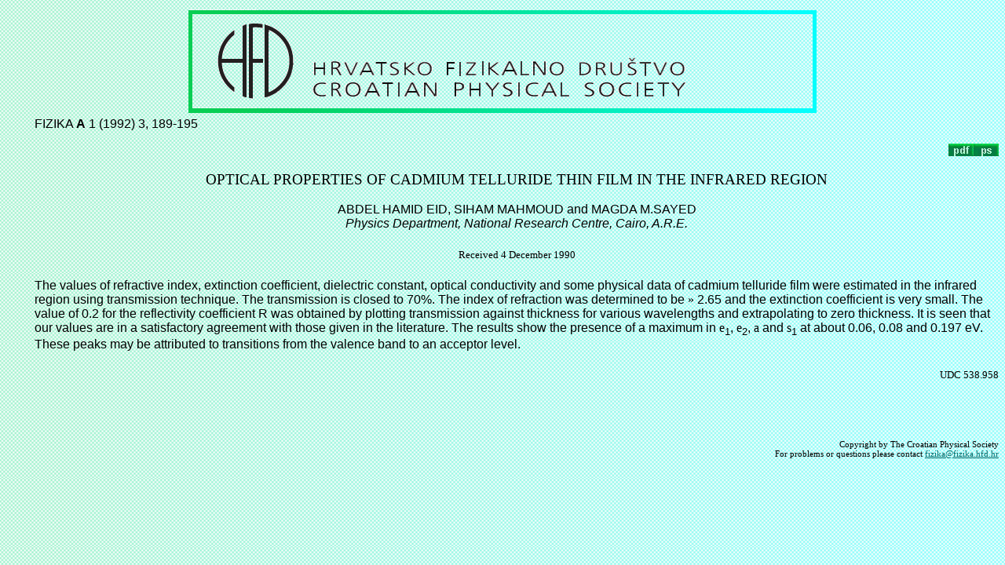

--- FILE ---
content_type: text/html
request_url: https://fizika.phy.hr/fizika_a/av92/a1p189.htm
body_size: 1309
content:
<html>

<head>
<meta http-equiv="Content-Type" content="text/html; charset=windows-1250">


<title></title>
<!--mstheme--><link rel="stylesheet" type="text/css" href="../../_themes/fizika/fizi1011-1250.css"><meta name="Microsoft Theme" content="fizika 1011, default">
<meta name="Microsoft Border" content="tlb, default">
</head>

<body><!--msnavigation--><table border="0" cellpadding="0" cellspacing="0" width="100%"><tr><td>

<p align="center"><font size="6"><strong>
<img border="0" src="../../images/hfd.gif" width="810" height="141"><br>
</strong></font></p>
<p align="center">
</p>

</td></tr><!--msnavigation--></table><!--msnavigation--><table dir="ltr" border="0" cellpadding="0" cellspacing="0" width="100%"><tr><td valign="top" width="1%">

<p>

</p>

</td><td valign="top" width="24"></td><!--msnavigation--><td valign="top">

<p>FIZIKA <strong>A</strong> 1 (1992) 3, 189-195 </p>

<p align="right"><a href="a1p189.pdf"><img SRC="../../images/pdf-a.gif" border="0"></a><a href="a1p189.ps"><img SRC="../../images/ps-a.gif" border="0"></a></p>

<h3 align="center">OPTICAL PROPERTIES OF CADMIUM TELLURIDE THIN FILM IN THE INFRARED
REGION </h3>

<p align="center">ABDEL HAMID EID, SIHAM MAHMOUD and MAGDA M.SAYED<br>
<em>Physics Department, National Research Centre, Cairo, A.R.E.</em> </p>

<h5 align="center">Received 4 December 1990 </h5>

<p>The values of refractive index, extinction coefficient, dielectric constant, optical
conductivity and some physical data of cadmium telluride film were estimated in the
infrared region using transmission technique. The transmission is closed to 70%. The index
of refraction was determined to be <font face="symbol">»</font> 2.65 and the extinction
coefficient is very small. The value of 0.2 for the reflectivity coefficient R was
obtained by plotting transmission against thickness for various wavelengths and
extrapolating to zero thickness. It is seen that our values are in a satisfactory
agreement with those given in the literature. The results show the presence of a maximum
in <font face="symbol">e</font><sub>1</sub>, <font face="symbol">e</font><sub>2</sub>, <font face="symbol">a</font> and <font face="symbol">s</font><sub>1</sub> at about 0.06, 0.08
and 0.197 eV. These peaks may be attributed to transitions from the valence band to an
acceptor level.</p>

<h5 align="right"> UDC 538.958 </h5>

<p align="right">&nbsp;</p>

<p align="right">&nbsp;
<!--msnavigation--></td></tr><!--msnavigation--></table><!--msnavigation--><table border="0" cellpadding="0" cellspacing="0" width="100%"><tr><td>

<h6 align="right">Copyright by The Croatian Physical Society <br>
For problems or questions please contact <a href="mailto:fizika@fizika.hfd.hr">
fizika@fizika.hfd.hr</a></h6>

</td></tr><!--msnavigation--></table></body>
</html>


--- FILE ---
content_type: text/css
request_url: https://fizika.phy.hr/_themes/fizika/fizi1011-1250.css
body_size: 6133
content:
.mstheme
{
	separator-image: url(achrule.gif);
	list-image-1: url(bul1.gif);
	list-image-2: url(bul2.gif);
	list-image-3: url(bul3.gif);
	nav-banner-image: url(traka.gif);
	navbutton-horiz-normal: url(nvg2.gif);
	navbutton-horiz-hovered: url(nvg1.gif);
	navbutton-horiz-pushed: url(nvg3.gif);
	navbutton-vert-normal: url(nvg1.gif);
	navbutton-vert-hovered: url(nvg3.gif);
	navbutton-vert-pushed: url(nvg2.gif);
	navbutton-home-normal: url(nvg4.gif);
	navbutton-home-hovered: url(nvg4.gif);
	navbutton-home-pushed: url(chhomes.gif);
	navbutton-next-normal: url(nvg4.gif);
	navbutton-next-hovered: url(nvg4.gif);
	navbutton-next-pushed: url(chnexts.gif);
	navbutton-prev-normal: url(nvg4.gif);
	navbutton-prev-hovered: url(nvg4.gif);
	navbutton-prev-pushed: url(chprevs.gif);
	navbutton-up-normal: url(nvg4.gif);
	navbutton-up-hovered: url(nvg4.gif);
	navbutton-up-pushed: url(chups.gif);
}
.mstheme-bannertxt
{
	font-family: Times New Roman,Times;
	color: rgb(51, 0, 0);
	font-size: 5;
	font-style: normal;
	font-weight: normal;
}
.mstheme-horiz-navtxt
{
	font-family: Arial;
	color: rgb(0, 0, 0);
	font-size: 1;
	font-style: normal;
	font-weight: normal;
	text-align: center;
	vertical-align: middle
}
.mstheme-vert-navtxt
{
	font-family: Arial;
	color: rgb(0, 0, 0);
	font-size: 2;
	font-style: normal;
	font-weight: normal
}
.mstheme-navtxthome
{
	font-family: Arial;
	color: rgb(102, 51, 0);
	font-size: 1;
	font-style: normal;
	font-weight: normal
}
.mstheme-navtxtnext
{
	font-family: Arial;
	color: rgb(102, 51, 0);
	font-size: 1;
	font-style: normal;
	font-weight: normal
}
.mstheme-navtxtprev
{
	font-family: Arial;
	color: rgb(102, 51, 0);
	font-size: 1;
	font-style: normal;
	font-weight: normal
}
.mstheme-navtxtup
{
	font-family: Arial;
	color: rgb(102, 51, 0);
	font-size: 1;
	font-style: normal;
	font-weight: normal
}
ul
{
	list-style-image: url(bul1.gif);
}
ul ul
{
	list-style-image: url(bul2.gif);
}
ul ul ul
{
	list-style-image: url(bul3.gif);
}
a:link
{
	color: rgb(0, 102, 102);
}
a:active
{
	color: rgb(153, 153, 153);
}
a:visited
{
	color: rgb(0, 0, 0);
}
body
{
	background-color: rgb(204, 204, 204);
	color: rgb(0, 0, 0);
}
table
{
	table-border-color-light: rgb(0, 0, 0);
	table-border-color-dark: rgb(0, 0, 0);
	border-color: rgb(0, 0, 0);
}
th
{
	border-color: rgb(0, 0, 0);
}
td
{
	border-color: rgb(0, 0, 0);
}
h1
{
	color: rgb(0, 0, 0);
}
h2
{
}
h3
{
	color: rgb(0, 0, 0);
}
h4
{
	color: rgb(0, 0, 0);
}
h5
{
	color: rgb(0, 0, 0);
}
h6
{
	color: rgb(0, 0, 0);
}
hr
{
	color: rgb(0, 0, 0);
}
button
{
}
label
{
}
.mstheme-text
{
}
textarea
{
}
fieldset
{
	color: rgb(0, 0, 0);
}
legend
{
	color: rgb(0, 0, 0);
}
select
{
	color: rgb(0, 0, 0);
}
caption
{
	color: rgb(0, 0, 0);
}
.ms-addnew
{
	font-weight: normal;
	font-family: Arial;
	text-decoration: none;
	color: #006666
}
.ms-alerttext
{
	color: #DB6751;
	font-family: Arial;
}
.ms-alternating
{
	background-color: #A1D0D0;
}
.ms-announcementtitle
{
	font-weight: bold;
}
.ms-appt
{
	border-right-width: 2px;
	border-right-color: #00CCCC;
	color: #000000;
	border-left-width: 2px;
	border-right-style: solid;
	border-left-color: #00CCCC;
	overflow: hidden;
	height: 18px;
	border-bottom-width: 2px;
	border-left-style: solid;
	border-bottom-color: #00CCCC;
	border-bottom-style: solid;
	text-align: center;
	vertical-align: middle;
	border-top-width: 2px;
	border-top-color: #00CCCC;
	text-overflow: ellipsis;
	border-top-style: solid;
	background-color: #006666;
}
.ms-appt a
{
	color: #006666;
}
.ms-appt a:hover
{
	color: #669999;
}
.ms-apptsingle
{
	border-right-color: #000000;
	border-right-style: solid;
	overflow: hidden;
	vertical-align: middle;
	border-left-width: 1px;
	text-overflow: ellipsis;
	color: #000000;
	border-left-color: #000000;
	height: 18px;
	border-left-style: solid;
	border-right-width: 1px;
}
.ms-authoringcontrols
{
	font-family: Arial;
	background-color: #A1D0D0;
	color: #000000
}
.ms-back
{
	background-color: #A1D0D0;
	padding-right: 4;
	padding-top: 2;
	padding-bottom: 4;
	padding-left: 4;
	vertical-align: top;
}
.ms-banner
{
	color: #333333;
	font-family: Arial;
}
.ms-banner a:link
{
	color: #FFFFFF;
	text-decoration: none;
	font-weight: bold;
	font-family: Arial;
}
.ms-banner a:visited
{
	color: #FFFFFF;
	text-decoration: none;
	font-weight: bold;
	font-family: Arial;
}
.ms-bannerframe, .ms-grheaderbackground, .ms-stormefree
{
	background-color: #006666;
	background-repeat: repeat-x;
	background-image: url();
}
.ms-bodyareaframe
{
	border-left-color: #333333;
	border-top-color: #333333;
	border-bottom-color: #333333;
	border-right-color: #333333;
}
.ms-cal
{
	border-collapse: collapse;
	font-family: Arial;
	table-layout: fixed;
	cursor: default
}
.ms-calallday
{
	vertical-align: top;
	text-align: center;
	width: 10%;
	height: 12px;
}
.ms-calbot
{
	border-right-width: 1px;
	border-right-color: #00CCCC;
	border-left-width: 1px;
	border-left-color: #00CCCC;
	border-top-width: medium;
	border-right-style: solid;
	border-top-color: inherit;
	border-left-style: solid;
	height: 2px;
	border-top-style: none;
	border-bottom-width: 1px;
	border-bottom-color: #00CCCC;
	border-bottom-style: solid;
}
.ms-caldmidhalfhour
{
	border-left-color: #00CCCC;
	border-right-color: #00CCCC;
	border-bottom-color: #00CCCC;
	border-top-color: #00CCCC;
	height: 20px;
}
.ms-caldmidhour
{
	height: 20px;
	border-top-color: #00CCCC;
	border-left-color: #00CCCC;
	border-right-color: #00CCCC;
	border-bottom-color: #00CCCC;
}
.ms-caldmidquarterhour
{
	border-bottom-width: 0px;
	border-bottom-color: inherit;
	border-right-width: 0px;
	height: 20px;
	border-bottom-style: none;
	border-right-color: inherit;
	border-top-width: 0px;
	border-right-style: none;
	border-top-color: inherit;
	border-top-style: none;
	border-left-width: 0px;
	border-left-color: inherit;
	border-left-style: none;
}
.ms-caldow
{
	border-left-color: #00CCCC;
	text-align: center;
	color: #000000;
	border-left-style: solid;
	border-top-width: 1px;
	border-top-color: #00CCCC;
	border-top-style: solid;
	height: 20px;
	font-weight: bold;
	border-right-width: 1px;
	border-right-color: #00CCCC;
	border-left-width: 1px;
	border-right-style: solid;
	vertical-align: top;
}
.ms-caldowdown
{
	vertical-align: middle;
	font-family: Arial;
	color: #000000;
	text-align: center;
	font-weight: bold
}
.ms-caldown
{
	vertical-align: top;
	color: #000000;
}
.ms-caldspacer
{
	border-right-width: 1px;
	border-right-color: #00CCCC;
	border-left-width: 1px;
	border-right-style: solid;
	border-left-color: #00CCCC;
	height: 4px;
	border-left-style: solid;
}
.ms-calhalfhour
{
	height: 12px;
	border-top-width: 1px;
	border-top-color: #006666;
	vertical-align: top;
	border-top-style: solid;
}
.ms-calhead
{
	border:medium none; padding:2px; font-family: Arial;
	color: #CCCCCC;
	background-color: #000000;
	text-align: center;
	
}
.ms-calhour
{
	border-top-width: 1px;
	border-top-style: solid;
	width: 10%;
	height: 12px;
	vertical-align: top;
	border-top-color: #00CCCC;
}
.ms-calmid
{
	border-left-width: 1px;
	border-left-color: #00CCCC;
	border-left-style: solid;
	border-right-width: 1px;
	border-right-color: #00CCCC;
	border-right-style: solid;
	height: 20px;
}
.ms-calquarterhour
{
	vertical-align: top;
	border-top-width: 0px;
	border-top-color: inherit;
	height: 12px;
	border-top-style: none;
}
.ms-calspacer
{
	border-left-color: #00CCCC;
	border-left-style: solid;
	border-right-width: 1px;
	border-right-color: #00CCCC;
	border-right-style: solid;
	height: 4px;
	border-left-width: 1px;
}
.ms-caltop
{
	border-left-color: #00CCCC;
	border-left-style: solid;
	vertical-align: top;
	border-top-width: 1px;
	border-top-color: #00CCCC;
	height: 30px;
	border-top-style: solid;
	border-right-width: 1px;
	border-right-color: #00CCCC;
	border-right-style: solid;
	border-left-width: 1px;
	width: 14%;
}
.ms-calvspacer
{
	width: 0px;
	background-color: #00CCCC;
}
.ms-categorytitle
{
	font-weight: bold;
	text-decoration: none;
	font-family: Arial;
}
.ms-connerror
{
	color: #db6751;
}
.ms-dappt
{
	border-right-width: 2px;
	border-left-width: 2px;
	border-right-color: #00CCCC;
	border-left-color: #00CCCC;
	border-bottom-width: 2px;
	color: #000000;
	vertical-align: middle;
	border-bottom-color: #00CCCC;
	border-right-style: solid;
	overflow: hidden;
	border-left-style: solid;
	border-bottom-style: solid;
	border-top-width: 2px;
	border-top-color: #00CCCC;
	text-align: center;
	border-top-style: solid;
	background-color: #006666;
	height: 18px;
}
.ms-dapptsingle
{
	border-right-style: solid;
	height: 18px;
	color: #000000;
	border-left-color: #000000;
	vertical-align: middle;
	border-left-style: solid;
	overflow: hidden;
	border-right-width: 1px;
	border-right-color: #000000;
	border-left-width: 1px;
}
.ms-datepicker
{
	font-family: Arial,Helvetica,sans-serif;
	border-right-width: 2px;
	cursor: default;
	border-right-color: activeborder;
	border-right-style: outset;
	border-bottom-width: 2px;
	border-bottom-color: activeborder;
	border-top-width: 2px;
	border-left-width: 2px;
	border-bottom-style: outset;
	border-top-color: activeborder;
	border-left-color: activeborder;
	border-top-style: outset;
	border-left-style: outset;
	background-color: #CCCCCC;
	color: #000000;
}
.ms-datepickeriframe
{
	display: none;
	position: absolute;
	background-color: #FFFFFF;
	background-attachment: scroll;
	background-position-y: 0%;
	background-position-x: 0%;
	background-repeat: repeat;
	background-image: url(none);
}
.ms-dcal
{
	border-left:1px solid #00CCCC; border-right:1px solid #00CCCC; table-layout: fixed;
	font-family: Arial;
	cursor: default;
	border-collapse: collapse
}
.ms-descriptiontext
{
	color: #000000;
	font-family: Arial;
}
.ms-descriptiontext a
{
	color: #006666;
	font-family: Arial;
}
.ms-discussionseparator
{
	color: #006666;
	height: 1px;
}
.ms-discussiontitle
{
	color: #000000;
	font-family: Arial;
	font-weight: bold
}
.ms-dpday
{
	border-bottom-width: medium;
	border-bottom-color: inherit;
	border-bottom-style: none;
	border-top-width: medium;
	border-top-color: inherit;
	border-left-width: medium;
	border-top-style: none;
	border-left-color: inherit;
	border-left-style: none;
	border-right-width: medium;
	border-right-color: inherit;
	cursor: hand;
	text-align: center;
	border-right-style: none;
}
.ms-dpdow
{
	border-left-color: inherit;
	border-bottom-color: #00CCCC;
	border-right-color: inherit;
	border-left-style: none;
	border-bottom-style: solid;
	border-right-style: none;
	border-top-width: medium;
	border-top-color: inherit;
	border-top-style: none;
	vertical-align: top;
	color: #000000;
	border-left-width: medium;
	text-align: center;
	border-bottom-width: 1px;
	border-right-width: medium;
	font-weight: bold;
}
.ms-dpfoot
{
	text-align: center;
	border-right-color: inherit;
	border-bottom-color: inherit;
	border-right-style: none;
	border-bottom-style: none;
	border-left-width: medium;
	border-left-color: inherit;
	border-left-style: none;
	height: 24px;
	font-style: italic;
	border-top-width: 1px;
	border-top-color: inherit;
	border-top-style: solid;
	border-right-width: medium;
	border-bottom-width: medium;
}
.ms-dphead
{
	border-top-color: inherit;
	font-weight: bold;
	border-top-style: none;
	text-align: center;
	border-bottom-width: medium;
	background-color: #80B3B3;
	border-bottom-color: inherit;
	border-left-width: medium;
	border-bottom-style: none;
	border-left-color: inherit;
	border-left-style: none;
	border-right-width: medium;
	border-right-color: inherit;
	border-right-style: none;
	color: #000000;
	border-top-width: medium;
}
.ms-dpnextprev
{
	border-right-style: none;
	border-left-style: none;
	border-bottom-width: medium;
	border-bottom-style: none;
	border-top-width: medium;
	border-top-color: inherit;
	text-align: center;
	border-top-style: none;
	background-color: #80B3B3;
	cursor: hand;
	font-weight: bold;
	border-right-width: medium;
	border-right-color: inherit;
	border-left-width: medium;
	border-left-color: inherit;
	color: #000000;
	border-bottom-color: inherit;
}
.ms-dpnonmonth
{
	border-top-width: medium;
	border-top-style: none;
	border-left-width: medium;
	border-left-color: inherit;
	text-align: center;
	cursor: hand;
	border-bottom-width: medium;
	border-left-style: none;
	border-bottom-color: inherit;
	border-bottom-style: none;
	border-right-width: medium;
	border-right-color: inherit;
	border-right-style: none;
	border-top-color: inherit;
	color: #BBBBBB;
}
.ms-dpselectedday
{
	border-bottom-width: medium;
	border-bottom-color: inherit;
	border-top-width: medium;
	text-align: center;
	border-bottom-style: none;
	border-top-color: inherit;
	border-top-style: none;
	border-left-width: medium;
	border-right-width: medium;
	border-left-color: inherit;
	border-right-color: inherit;
	cursor: hand;
	border-left-style: none;
	background-color: #A1D0D0;
	border-right-style: none;
}
.ms-error
{
	font-weight: normal;
	color: #db6751;
	font-family: Arial;
}
.ms-filedialog td
{
	height: 16px;
}
.ms-firstcalhour
{
	width: 10%;
	height: 12px;
	vertical-align: top;
}
.ms-formbody
{
	color: #000000;
	font-family: Arial;
	vertical-align: top
}
.ms-formdescription
{
	font-family: Arial;
	color: #808080
}
.ms-formdescription a
{
	text-decoration: none;
	color: #006666;
}
.ms-formlabel
{
	color: #808080;
	font-size: .7em;
	font-weight: normal;
	font-family: Verdana;
}
.ms-formrecurrence
{
	font-weight: normal;
	font-family: Arial;
	vertical-align: top
}
.ms-formtable .ms-formbody
{
	line-height: 1.3em;
}
.ms-gb
{
	font-family: Arial;
	height: 18px;
	color: #000000;
	font-weight: bold;
	background-color: #A1D0D0
}
.ms-gridt1
{
	color: #BBBBBB;
	font-family: Arial;
	text-align: center
}
.ms-gridtext
{
	cursor: default;
	height: 19px;
	font-family: Arial;
}
.ms-highlight
{
	background-color: #006666;
}
.ms-homepagetitle
{
	color: #000000;
	font-weight: bold;
	font-family: Arial;
	text-decoration: none
}
:hover.ms-homepagetitle
{
	color: #006666;
	text-decoration: underline;
}
.ms-hovercellactive
{
	border-top-color: #006666;
	border-top-style: solid;
	border-right-width: 1px;
	border-right-color: #006666;
	background-color: #80B3B3;
	border-right-style: solid;
	border-left-width: 1px;
	border-left-color: #006666;
	border-left-style: solid;
	border-bottom-width: 1px;
	border-bottom-color: #006666;
	border-bottom-style: solid;
	border-top-width: 1px;
}
.ms-hovercellactivedark
{
	border-bottom-style: solid;
	background-color: #AFD5D5;
	border-left-width: 1px;
	border-left-color: #006666;
	border-left-style: solid;
	border-right-width: 1px;
	border-right-color: #006666;
	border-right-style: solid;
	border-bottom-width: 1px;
	border-bottom-color: #006666;
	border-top-width: 1px;
	border-top-color: #006666;
	border-top-style: solid;
}
.ms-imglibmenu
{
	background-color: #A1D0D0;
	font-family: Arial;
	cursor: hand;
	color: #006666
}
.ms-imglibmenuarea
{
	background-color: #A1D0D0;
}
.ms-imglibmenuhead
{
	cursor: move;
}
.ms-imglibmenutext
{
	color: #006666;
	font-weight: bold;
	cursor: move;
}
.ms-imglibthumbnail
{
	background-color: #A1D0D0;
	border-bottom-width: 0px;
	border-bottom-color: #80B3B3;
	border-left-width: 0px;
	border-left-color: #80B3B3;
	border-bottom-style: solid;
	border-left-style: solid;
	border-top-width: 0px;
	border-top-color: #80B3B3;
	border-top-style: solid;
	border-right-width: 0px;
	border-right-color: #80B3B3;
	border-right-style: solid;
}
.ms-itemheader a
{
	text-decoration: none;
	font-weight: bold;
	font-family: Arial;
	color: #000000
}
.ms-itemheader a:hover
{
	color: #000000;
	text-decoration: underline;
}
.ms-itemheader a:visited
{
	color: #000000;
	text-decoration: none;
}
.ms-itemheader a:visited:hover
{
	text-decoration: underline;
}
.ms-long
{
	font-family: Arial,Helvetica,sans-serif;
	width: 386px;
}
.ms-main
{
	border-top-color: #333333;
	border-right-color: #333333;
	border-left-color: #333333;
	border-bottom-color: #333333;
}
.ms-menuimagecell
{
	background-color: #A1D0D0;
	cursor: hand;
}
.ms-mwsinstantiated a:hover
{
	color: #669999;
	text-decoration: underline;
}
.ms-mwsinstantiated a:link, .ms-mwsinstantiated a:visited
{
	text-decoration: none;
	color: #006666;
}
.ms-mwsselectedinstance
{
	color: #000000;
	text-decoration: none;
}
.ms-mwsuninstantiated a:hover
{
	text-decoration: underline;
	color: #006666;
}
.ms-mwsuninstantiated a:link, .ms-mwsuninstantiated a:visited
{
	text-decoration: none;
	color: #006666;
}
.ms-nav .ms-navwatermark
{
	color: #B2DEDE;
}
.ms-nav a
{
	text-decoration: none;
	font-weight: normal;
	font-family: Arial;
	color: #006666
}
.ms-nav a:hover
{
	color: #669999;
	text-decoration: underline;
}
.ms-nav a:link
{
}
.ms-nav a:visited
{
	color: #006666;
}
.ms-nav td
{
	font-weight: normal;
	font-family: Arial;
	color: #000000
}
.ms-nav td, .ms-nav .ms-spzonelabel, .ms-input
{
	font-family: Arial;
}
.ms-nav th
{
	color: #000000;
	font-weight: normal;
	font-family: Arial;
}
.ms-navframe
{
	border-top-color: #A1D0D0;
	background-repeat: repeat;
	background-image: url(none);
	background-attachment: scroll;
	background-position-y: 0%;
	background-color: #A1D0D0;
	background-position-x: 0%;
	border-right-color: #A1D0D0;
	border-bottom-color: #A1D0D0;
	border-left-color: #A1D0D0;
}
.ms-navheader a, .ms-navheader a:link, .ms-navheader a:visited
{
	font-weight: bold;
}
.ms-navline
{
	border-bottom-width: 1px;
	border-bottom-color: #006666;
	border-bottom-style: solid;
}
.ms-pagecaption
{
	color: #FFFFFF;
	font-family: Arial;
}
.ms-pageheaderdate
{
	color: #000000;
	font-family: Arial;
}
.ms-pageheadergreeting
{
	font-family: Arial;
	color: #000000
}
.ms-pagetitle
{
	font-weight: bold;
	font-family: Arial;
	color: #000000
}
.ms-pagetitle a
{
	text-decoration: none;
	color: #006666;
}
.ms-pagetitle a:hover
{
	text-decoration: underline;
	color: #669999;
}
.ms-partline
{
	background-color: #00CCCC;
}
.ms-partspacingvertical, .ms-partspacinghorizontal
{
	padding-top: 10px;
}
.ms-propertysheet
{
	font-family: Arial;
}
.ms-propertysheet a
{
	text-decoration: none;
	color: #006666;
}
.ms-propertysheet a:hover
{
	text-decoration: underline;
	color: #669999;
}
.ms-propertysheet a:visited
{
	text-decoration: none;
	color: #000000;
}
.ms-propertysheet a:visited:hover
{
	text-decoration: underline;
}
.ms-propertysheet th
{
	font-family: Arial;
	color: #000000;
	font-weight: bold
}
.ms-propgridbuilderbutton
{
	width: 16px;
	border-top-width: 1px;
	border-top-color: #666666;
	border-bottom-width: 1px;
	border-top-style: solid;
	border-bottom-color: #666666;
	border-right-width: 1px;
	border-right-color: #666666;
	border-bottom-style: solid;
	background-color: #80B3B3;
	border-right-style: solid;
	border-left-width: 1px;
	border-left-color: #666666;
	border-left-style: solid;
	display: none;
}
.ms-radiotext
{
	cursor: default;
	height: 19px;
	font-family: Verdana;
	text-align: left;
	font-size: 10pt
}
.ms-rtapplybackground
{
	border-top-width: 0.02cm;
	border-top-color: #666666;
	border-left-width: 0.02cm;
	border-top-style: solid;
	border-left-color: #666666;
	border-right-width: 0.02cm;
	border-bottom-width: 0.02cm;
	border-right-color: #666666;
	border-left-style: solid;
	border-bottom-color: #666666;
	background-color: #000000;
	border-right-style: solid;
	border-bottom-style: solid;
}
.ms-rtremovebackground
{
	border-left-width: 0.02cm;
	border-left-color: #CCCCCC;
	border-right-width: 0.02cm;
	border-left-style: solid;
	border-right-color: #CCCCCC;
	border-right-style: solid;
	border-top-width: 0.02cm;
	border-bottom-width: 0.02cm;
	border-top-color: #CCCCCC;
	border-bottom-color: #CCCCCC;
	border-top-style: solid;
	border-bottom-style: solid;
	background-color: transparent;
}
.ms-rttoolbardefaultstyle
{
	font-weight: normal;
	font-family: Arial;
	font-variant: normal;
	font-style: normal;
	font-size: 8pt
}
.ms-searchcorner
{
	background-image: url(none);
	background-color: #333333;
}
.ms-searchform
{
	background-color: #333333;
}
.ms-sectionheader
{
	color: #000000;
	font-weight: bold;
	font-family: Arial;
}
.ms-sectionheader a
{
	color: #000000;
	text-decoration: none;
}
.ms-sectionheader a:hover
{
	text-decoration: none;
	color: #000000;
}
.ms-sectionheader a:visited
{
	text-decoration: none;
	color: #000000;
}
.ms-sectionline
{
	background-color: #00CCCC;
}
.ms-selected
{
	background-color: #006666;
	color: #000000;
}
.ms-selected span
{
	color: #006666;
}
.ms-selectednav
{
	border-bottom-color: #000000;
	border-top-width: 1px;
	border-bottom-style: solid;
	background-repeat: repeat;
	border-right-width: 1px;
	border-top-style: solid;
	padding-bottom: 2px;
	border-right-color: #000000;
	background-attachment: scroll;
	border-right-style: solid;
	background-color: #CCCCCC;
	background-position-y: 0%;
	padding-top: 1px;
	background-position-x: 0%;
	border-bottom-width: 1px;
	border-left-width: 1px;
	border-left-color: #000000;
	border-top-color: #000000;
	background-image: url(none);
	border-left-style: solid;
}
.ms-selectedtitle
{
	border-right-color: #666666;
	border-right-style: solid;
	background-color: #A1D0D0;
	padding-bottom: 2px;
	border-bottom-width: 1px;
	padding-top: 1px;
	border-bottom-color: #666666;
	border-bottom-style: solid;
	border-left-width: 1px;
	border-left-color: #666666;
	border-left-style: solid;
	border-top-width: 1px;
	border-top-color: #666666;
	border-right-width: 1px;
	border-top-style: solid;
}
.ms-separator
{
	color: #000000;
}
.ms-smallheader
{
	font-weight: bold;
	font-family: Arial;
	color: #000000
}
.ms-smallsectionline
{
	border-bottom-width: 1px;
	border-bottom-color: #333333;
	border-bottom-style: solid;
	padding-bottom: 0;
	padding-right: 0;
	padding-left: 0;
	padding-top: 2;
}
.ms-spbutton
{
	font-family: Arial;
}
.ms-sperror
{
	border-bottom:2px solid #AFD5D5; padding:2px; color: #DB6751;
	font-family: Arial;
	
}
.ms-splink
{
	color: #006666;
	font-family: Arial;
}
.ms-splink a:link, .ms-splink a:visited
{
	color: #006666;
	text-decoration: none;
}
.ms-spzone
{
	border-left-width: 1px;
	border-left-color: #000000;
	border-right-width: 1px;
	border-left-style: solid;
	border-right-color: #000000;
	padding-right: 5px;
	border-bottom-width: 1px;
	padding-left: 5px;
	border-right-style: solid;
	border-bottom-color: #000000;
	border-bottom-style: solid;
	border-top-width: 1px;
	border-top-color: #000000;
	padding-top: 5px;
	border-top-style: solid;
	padding-bottom: 5px;
}
.ms-spzonecaption
{
	font-family: Arial;
	color: #000000
}
.ms-spzoneibar
{
	border-left-width: 3px;
	border-left-color: #669999;
	border-left-style: solid;
	border-top-width: 3px;
	border-top-color: #669999;
	border-top-style: solid;
	border-bottom-width: 3px;
	border-bottom-color: #669999;
	border-bottom-style: solid;
	border-right-width: 3px;
	border-right-color: #669999;
	border-right-style: solid;
}
.ms-spzonelabel
{
	padding:0; font-family: Arial;
	color: #000000;
	
}
.ms-spzoneselected
{
	padding-bottom: 5px;
	border-left-width: 1px;
	border-top-width: 1px;
	border-left-color: #669999;
	border-top-color: #669999;
	border-bottom-width: 1px;
	border-left-style: solid;
	border-top-style: solid;
	border-bottom-color: #669999;
	border-right-width: 1px;
	padding-left: 5px;
	border-right-color: #669999;
	border-bottom-style: solid;
	padding-top: 5px;
	border-right-style: solid;
	padding-right: 5px;
}
.ms-stormeestimated
{
	background-color: #669999;
}
.ms-stormefree
{
	background-color: #666666;
}
.ms-stormeused
{
	background-color: #006666;
}
.ms-stylebody
{
	font-size: 8pt;
	font-family: Verdana;
}
.ms-stylebox
{
	border:1px solid #006666; text-align: left;
	font-family: Verdana;
}
.ms-styleheader
{
	background-color: #A1D0D0;
	font-family: Verdana;
	font-size: 0.68em
}
.ms-styleheader a:hover, .ms-stylebody a:hover
{
	color: #ff3300;
	text-decoration: underline;
}
.ms-styleheader a:link, .ms-stylebody a:link
{
	text-decoration: none;
	color: #006666;
}
.ms-styleheader a:visited, .ms-stylebody a:visited
{
	text-decoration: none;
}
.ms-stylelabel
{
	color: #006666;
	font-size: 8pt;
	font-family: Verdana;
}
.ms-subsmanagecell
{
	vertical-align: top;
	font-family: Arial;
	height: 18px;
	color: #000000
}
.ms-subsmanageheader
{
	font-weight: bold;
	vertical-align: top;
	text-decoration: none;
	font-family: Arial;
	background-color: #A1D0D0
}
.ms-surveygvvbar
{
	background-color: #000000;
	border-bottom-width: 0px;
	border-bottom-color: #666666;
	width: 9px;
	border-bottom-style: solid;
	border-top-width: 0px;
	border-top-color: #000000;
	border-top-style: solid;
}
.ms-surveygvvbars
{
	width: 20px;
}
.ms-surveyvbart
{
	font-size: 7pt;
	color: #BBBBBB;
	font-family: Verdana;
	text-align: center
}
.ms-tabinactive
{
	border:2px solid #A1D0D0; color: #006666;
	padding-right: 10px;
	background-color: #A1D0D0;
	padding-top: 3px;
	padding-bottom: 3px;
	padding-left: 10px;
	font-family: Arial;
}
.ms-tabinactive a:link, .ms-tabinactive a:hover, .ms-tabinactive a:visited
{
	color: #006666;
	text-decoration: none;
}
.ms-tabselected
{
	border:2px solid #00CCCC; font-weight: bold;
	padding-right: 10px;
	padding-top: 3px;
	font-family: Arial;
	color: #333333;
	background-color: #00CCCC;
	padding-bottom: 3px;
	padding-left: 10px
}
.ms-titlearea
{
	color: #000000;
	font-family: Arial;
}
.ms-titlearealine
{
	background-color: #00CCCC;
}
.ms-toolbar, .ms-toolbar a:visited
{
	font-family: Arial;
	color: #006666;
	text-decoration: none
}
.ms-toolpanebody
{
	padding-bottom: 2px;
	padding-top: 2px;
}
.ms-toolpaneborder
{
	border-top-style: solid;
	border-right-style: solid;
	border-bottom-width: medium;
	border-bottom-color: none;
	border-bottom-style: solid;
	border-top-width: medium;
	border-right-width: 1px;
	border-top-color: none;
	border-right-color: #AFD5D5;
	border-left-width: 1px;
	border-left-color: #AFD5D5;
	border-left-style: solid;
}
.ms-toolpaneclose
{
	background-color: #80B3B3;
}
.ms-toolpaneerror
{
	padding:2px; font-family: Arial;
	color: #db6751;
	
}
.ms-toolpanefooter
{
	padding:5px; font-family: Arial;
	color: #000000;
	background-color: #80B3B3
}
.ms-toolpaneframe
{
	padding-right: 0px;
	padding-bottom: 0px;
	padding-left: 0px;
	background-color: #A1D0D0;
	padding-top: 0px;
}
.ms-toolpaneheader
{
	border-bottom-style: none;
	border-top-style: none;
	border-left-style: none;
	border-right-style: none;
	background-color: #80B3B3;
}
.ms-toolpaneinfo
{
	color: #000000;
	padding-bottom: 0px;
	padding-left: 5px;
	padding-top: 5px;
	background-color: #AFD5D5;
	padding-right: 5px;
	font-family: Arial;
}
.ms-toolpanetitle
{
	font-weight: bold;
	padding-top: 3px;
	font-family: Arial;
	padding-bottom: 3px;
	background-color: #80B3B3;
	color: #000000
}
.ms-toolpartspacing
{
	padding-top: 8px;
}
.ms-toolstrip
{
	border-left-color: #000000;
	border-bottom-width: 1px;
	border-bottom-color: #000000;
	border-left-style: solid;
	border-bottom-style: solid;
	border-top-width: 1px;
	border-right-width: 1px;
	border-right-color: #000000;
	border-top-color: #000000;
	border-top-style: solid;
	border-right-style: solid;
	color: #FFFFFF;
	background-color: #A1D0D0;
	border-left-width: 1px;
}
.ms-tpbody
{
	font-family: Arial;
	color: #000000
}
.ms-tpbody a:link, .ms-tpbody a:visited, .ms-tpbody a:hover
{
	cursor: hand;
	text-decoration: none;
	color: #006666;
}
.ms-tpborder
{
	border-bottom-style: none;
	border-left-width: medium;
	border-left-color: inherit;
	border-left-style: none;
	border-right-width: medium;
	border-right-color: inherit;
	border-right-style: none;
	border-bottom-width: medium;
	border-top-width: medium;
	border-bottom-color: inherit;
	border-top-color: inherit;
	border-top-style: none;
}
.ms-tpcommands
{
}
.ms-tpheader
{
	background-color: #006666;
}
.ms-tpinput
{
	font-family: Arial;
	color: #FFFFFF
}
.ms-tptitle
{
	padding-top: 2px;
	font-family: Arial;
	padding-bottom: 2px;
	color: #FFFFFF;
	font-weight: bold
}
.ms-underline
{
	padding-right: 4;
	padding-top: 2;
	padding-left: 4;
	vertical-align: top;
	border-bottom-width: 1px;
	border-bottom-color: #333333;
	border-bottom-style: solid;
	padding-bottom: 4;
}
.ms-underlineback
{
	vertical-align: top;
	background-color: #A1D0D0;
	padding-top: 2;
	border-bottom-width: 1px;
	border-bottom-color: #333333;
	border-bottom-style: solid;
	padding-bottom: 4;
	padding-right: 4;
	padding-left: 4;
}
.ms-unselectednav
{
	border-left-width: 1px;
	border-left-style: solid;
	border-top-width: 1px;
	border-top-color: #A1D0D0;
	border-top-style: solid;
	border-right-width: 1px;
	padding-bottom: 2px;
	border-right-color: #A1D0D0;
	border-right-style: solid;
	border-bottom-width: 1px;
	padding-top: 1px;
	border-bottom-color: #A1D0D0;
	border-bottom-style: solid;
	border-left-color: #A1D0D0;
}
.ms-unselectedtitle
{
	margin-bottom: 1px;
	padding-top: 1px;
	padding-bottom: 2px;
	margin-left: 1px;
	margin-right: 1px;
	margin-top: 1px;
}
.ms-uploadborder
{
	border-right-width: 1px;
	border-right-color: #006666;
	border-right-style: solid;
	border-bottom-width: 1px;
	border-bottom-color: #006666;
	border-top-width: 1px;
	border-top-color: #006666;
	border-left-width: 1px;
	border-bottom-style: solid;
	border-left-color: #006666;
	border-top-style: solid;
	border-left-style: solid;
}
.ms-uploadcontrol
{
	background-color: #006666;
}
.ms-vappt
{
	border-left-style: solid;
	height: 12px;
	text-overflow: ellipsis;
	padding-left: 3px;
	border-top-width: 1px;
	border-top-color: #000000;
	vertical-align: middle;
	padding-right: 3px;
	border-top-style: solid;
	color: #000000;
	background-color: #B2DEDE;
	border-bottom-width: 3px;
	border-right-width: 2px;
	border-left-width: 2px;
	border-bottom-color: #000000;
	border-right-color: #000000;
	overflow: hidden;
	border-left-color: #000000;
	border-bottom-style: solid;
	border-right-style: solid;
	text-align: center;
}
.ms-vappt a:hover
{
	text-decoration: underline;
	color: #000000;
}
.ms-vappt a:link
{
}
.ms-vapptsingle
{
	border-bottom-color: #000000;
	border-bottom-style: solid;
	border-right-width: 1px;
	border-left-width: 1px;
	border-right-color: #000000;
	border-left-color: #000000;
	border-right-style: solid;
	color: #000000;
	border-left-style: solid;
	border-top-width: 1px;
	border-top-color: #000000;
	text-align: center;
	border-top-style: solid;
	text-overflow: ellipsis;
	background-color: #B2DEDE;
	border-bottom-width: 1px;
	vertical-align: middle;
	overflow: hidden;
}
.ms-vapptsingle a, .ms-vappt a
{
	text-overflow: ellipsis;
	font-family: Arial;
	text-decoration: none;
	font-weight: normal;
	color: #006666;
	overflow: hidden
}
.ms-vapptsingle a:hover
{
	text-decoration: underline;
}
.ms-vapptsingle a:link
{
}
.ms-vapptsingle a:visited
{
}
.ms-vb
{
	vertical-align: top;
	color: #000000;
	font-family: Arial;
	height: 18px
}
.ms-vb a, .ms-vb2 a, .ms-grstatustext a, .ms-vb-user a
{
	color: #006666;
	text-decoration: none;
}
.ms-vb a:hover, .ms-vb2 a:hover, .ms-vb-user a:hover
{
	text-decoration: underline;
	color: #669999;
}
.ms-vb a:visited, .ms-vb2 a:visited, .ms-grstatustext a:visited, .ms-vb-user a:visited
{
	text-decoration: none;
	color: #006666;
}
.ms-vb a:visited:hover, .ms-vb2 a:visited:hover, .ms-vb-user a:visited:hover
{
	color: #669999;
	text-decoration: underline;
}
.ms-vb, .ms-vb2, .ms-grfont, .ms-vb-user
{
	vertical-align: top;
	font-family: Arial;
}
.ms-vb-icon
{
	width: 16px;
	vertical-align: top;
	padding-bottom: 0px;
	padding-top: 2px;
}
.ms-vb2
{
	padding-bottom: 0px;
	padding-top: 3px;
}
.ms-vb2, .ms-vb-title, .ms-vb-icon, .ms-vb-user
{
	border-top-width: 1px;
	border-top-color: #333333;
	border-top-style: solid;
}
.ms-vcal
{
	font-family: Arial;
	cursor: default;
	border-collapse: separate;
	table-layout: fixed
}
.ms-verticaldots
{
	border-left-width: medium;
	border-left-color: inherit;
	border-left-style: none;
	border-right-width: 1px;
	border-right-color: #00CCCC;
	border-right-style: solid;
}
.ms-vevt
{
	padding:0px; color: #000000;
	vertical-align: top;
	text-align: center;
	height: 12px;
	overflow: hidden;
	text-overflow: ellipsis;
	font-weight: normal;
	font-family: Arial;
	
}
.ms-vevt a
{
	text-decoration: none;
	font-family: Arial;
	color: #000000;
	font-weight: normal
}
.ms-vevt a:hover
{
	text-decoration: underline;
	color: #000000;
}
.ms-vevt a:link
{
}
.ms-vevt a:visited
{
	color: #DFD664;
}
.ms-vh
{
	font-weight: normal;
	text-decoration: none;
	color: #006666;
	font-family: Arial;
}
.ms-vh a, .ms-vh a:visited, .ms-vh2 a, .ms-vh2 a:visited, .ms-vh-left a, .ms-vh-right a
{
	color: #006666;
	text-decoration: none;
}
.ms-vh a:hover, .ms-vh2 a:hover
{
	text-decoration: underline;
}
.ms-vh-icon
{
	font-weight: normal;
	font-family: Arial;
	vertical-align: top;
	width: 22px;
	color: #006666;
	text-decoration: none
}
.ms-vh-icon-empty
{
	text-decoration: none;
	width: 0px;
	color: #006666;
	font-weight: normal;
	font-family: Arial;
	vertical-align: top
}
.ms-vh-left
{
	font-weight: normal;
	text-decoration: none;
	font-family: Arial;
	color: #006666
}
.ms-vh-left-icon
{
	width: 22px;
	color: #006666;
	font-family: Arial;
	text-decoration: none;
	font-weight: normal
}
.ms-vh-left-icon-empty
{
	font-family: Arial;
	width: 0px;
	color: #006666;
	font-weight: normal;
	text-decoration: none
}
.ms-vh-right
{
	font-family: Arial;
	color: #006666;
	text-decoration: none;
	font-weight: normal
}
.ms-vh-right-icon
{
	width: 22px;
	color: #006666;
	font-weight: normal;
	font-family: Arial;
	text-decoration: none
}
.ms-vh-right-icon-empty
{
	font-weight: normal;
	font-family: Arial;
	width: 0px;
	text-decoration: none;
	color: #006666
}
.ms-vh2
{
	text-decoration: none;
	color: #006666;
	font-weight: normal;
	vertical-align: top;
	font-family: Arial;
}
.ms-vhimage
{
	font-family: Arial;
	color: #000000;
	text-decoration: none;
	vertical-align: top;
	font-weight: normal;
	width: 18pt
}
.ms-viewselect a:link
{
	font-family: Arial;
	color: #006666
}
.ms-wpbody
{
	font-family: Arial;
}
.ms-wpbody a:hover
{
	color: #669999;
	text-decoration: underline;
}
.ms-wpbody a:link, .ms-wpbody a:visited
{
	text-decoration: none;
	color: #006666;
}
.ms-wpbody h1, .ms-tpbody h1
{
	font-weight: bold;
}
.ms-wpbody h2, .ms-tpbody h2
{
	font-weight: bold;
}
.ms-wpbody h3, .ms-tpbody h3
{
	font-weight: bold;
}
.ms-wpbody h4, .ms-tpbody h4
{
	font-weight: bold;
}
.ms-wpbody h5, .ms-tpbody h5
{
	font-weight: bold;
}
.ms-wpbody h6, .ms-tpbody h6
{
	font-weight: bold;
}
.ms-wpbody table, .ms-tpbody table
{
}
.ms-wpbody td
{
	font-family: Arial;
}
.ms-wpbody th, .ms-tpbody th
{
	font-weight: bold;
}
.ms-wpborder
{
	border-left-style: solid;
	border-top-style: none;
	border-bottom-width: 1px;
	border-bottom-color: #006666;
	border-bottom-style: solid;
	border-right-width: 1px;
	border-right-color: #006666;
	border-left-width: 1px;
	border-right-style: solid;
	border-left-color: #006666;
}
.ms-wpdesign
{
	background-color: #AFD5D5;
}
.ms-wpheader
{
	background-repeat: repeat-x;
	background-image: url(blank.gif);
	background-color: #A1D0D0;
}
.ms-wpmenu
{
	background-color: #AFD5D5;
}
.ms-wpselected
{
	border-bottom-width: 3px;
	border-bottom-color: #333333;
	border-bottom-style: dashed;
	border-top-width: 3px;
	border-top-color: #333333;
	border-left-width: 3px;
	border-left-color: #333333;
	border-top-style: dashed;
	border-left-style: dashed;
	border-right-width: 3px;
	border-right-color: #333333;
	border-right-style: dashed;
}
.ms-wptitle
{
	padding-bottom: 2px;
	color: #FFFFFF;
	font-weight: bold;
	padding-top: 2px;
	font-family: Arial;
}
.ms-wptitle a:hover
{
	cursor: hand;
	color: #FFFF80;
	text-decoration: underline;
}
.ms-wptitle a:link, .ms-wptitle a:visited
{
	text-decoration: none;
	color: #FFFFFF;
	cursor: hand;
}
.mstheme
{
	top-bar-button: url(nvg4.gif);
	navbutton-background-color: #CCCCCC;
}
.mstheme-topbar-font
{
	font-family: Arial;
	color: #000000
}
.userbackground
{
	background-color: #CCCCCC;
}
.userbutton, .userinput, .userselect
{
	font-family: Arial;
	color: #000000
}
.usercaption
{
	font-family: Arial;
	background-color: #A1D0D0
}
.usercell
{
	padding-right: 5px;
	color: #000000;
	padding-left: 5px;
	padding-bottom: 3px;
	padding-top: 2px;
	font-family: Arial;
}
.usercellselected
{
	border:1px solid #000000; padding-left: 4px;
	background-color: #CCCCCC;
	padding-bottom: 2px;
	color: #000000;
	padding-top: 1px;
	font-family: Arial;
	padding-right: 4px;
	
}
.usercommandarea
{
	padding-top: 7px;
}
.userconfiguration
{
	background-color: #A1D0D0;
	font-family: Arial;
}
.usercontrolgroup
{
	padding-bottom: 10px;
	padding-top: 2px;
}
.userdottedline
{
	margin-bottom: 2px;
	overflow: hidden;
	background-image: url(dot.gif);
	height: 1px;
	background-repeat: repeat-x;
	background-color: transparent;
}
.userfooter
{
	padding-left: 7px;
	padding-bottom: 7px;
	padding-right: 7px;
	padding-top: 10px;
	width: 100%;
}
.usergeneric
{
	padding-bottom: 7px;
	padding-left: 5px;
	padding-right: 5px;
	padding-top: 8px;
}
.usergenericbody
{
	padding-right: 0px;
	padding-top: 5px;
	padding-bottom: 0px;
	padding-left: 17px;
}
.usergenericbulletitem
{
	padding-bottom: 2px;
}
.usergenericheader
{
	color: #000000;
	font-weight: bold;
	font-family: Arial;
}
.usergenerictext
{
}
.usernotification
{
	padding:4px; color: #BBBBBB;
	font-family: Arial;
	
}
.usersectionbody
{
	padding-left: 7px;
	padding-top: 0px;
	padding-right: 0px;
	padding-bottom: 0px;
	width: 100%;
}
.usersectionfooter
{
	border-top-width: 1px;
	border-top-color: #80B3B3;
	border-top-style: solid;
}
.usersectionhead
{
	padding-bottom: 3px;
	padding-top: 0px;
	padding-left: 0px;
	padding-right: 0px;
	width: 100%;
	color: #000000;
}
.usersectiontitle
{
	margin-bottom: 5px;
	padding-bottom: 2px;
	font-weight: bold;
	border-bottom-width: 1px;
	border-bottom-color: #80B3B3;
	width: 100%;
	border-bottom-style: solid;
	color: #000000;
}
.usershadedregion
{
	background-color: #A1D0D0;
	font-family: Arial;
}
.usertoolbar
{
	background-repeat: repeat-x;
	border-right-width: 1px;
	border-right-color: #BBBBBB;
	border-right-style: solid;
	border-top-width: 1px;
	border-top-color: #BBBBBB;
	background-image: url(toolgrad.gif);
	border-bottom-width: 1px;
	border-bottom-color: #BBBBBB;
	border-top-style: solid;
	border-bottom-style: solid;
	background-color: transparent;
	border-left-width: 1px;
	border-left-color: #BBBBBB;
	border-left-style: solid;
}
.usertoolbardisabledlink
{
	padding:4px; font-family: Arial;
	color: #006666;
	
}
.usertoolbarimage
{
	cursor: hand;
	background-color: #BBBBBB;
	border-left-width: medium;
	border-left-color: inherit;
	border-left-style: none;
	border-bottom-width: medium;
	border-right-width: medium;
	border-bottom-color: inherit;
	border-right-color: inherit;
	border-bottom-style: none;
	border-right-style: none;
	text-align: center;
	border-top-width: medium;
	border-top-color: inherit;
	border-top-style: none;
}
.usertoolbarimagearea
{
	padding-bottom: 5px;
	font-weight: normal;
	font-family: Arial;
}
.usertoolbarselectedimage
{
	border-bottom-width: 1px;
	font-weight: bold;
	vertical-align: top;
	border-bottom-color: #000000;
	border-left-width: medium;
	border-left-color: inherit;
	text-align: center;
	border-bottom-style: solid;
	border-left-style: none;
	border-top-width: medium;
	border-top-color: inherit;
	border-top-style: none;
	border-right-width: medium;
	border-right-color: inherit;
	border-right-style: none;
}
.usertoolbartextarea
{
	padding-bottom: 5px;
	font-weight: normal;
	font-family: Arial;
}
.usertoolbartextarea a:hover
{
	text-decoration: underline;
	color: #669999;
}
.usertoolbartextarea a:link
{
	text-decoration: none;
	color: #006666;
}
.usertoolbartextarea a:visited
{
	color: #006666;
	text-decoration: none;
}
a.ms-imglibpreviewtitle
{
	text-overflow: ellipsis;
	width: 130;
	overflow: hidden;
}
body
{
	font-family: Arial;
	background-image: url('podloga.gif');
}
button
{
	border-top-style: solid;
	font-style: normal;
	font-family: Arial,Helvetica,sans-serif;
	border-left-width: 1pt;
	border-bottom-width: 1pt;
	border-left-style: solid;
	border-bottom-style: solid;
	border-top-width: 1pt;
	border-right-width: 1pt;
	border-right-style: solid;
}
caption
{
	font-family: Arial;
	font-style: normal
}
div.ms-titleareaframe
{
	border-top-width: 4px;
	border-top-color: #333333;
	border-top-style: solid;
}
fieldset
{
	border-style:solid; border-width:1pt; font-family: Arial;
	font-style: normal;
	
}
h1
{
	font-weight: bold;
	font-family: Times New Roman,Times;
	font-style: normal;
}
h2
{
	font-weight: normal;
	font-family: Times New Roman,Times;
	font-style: normal;
}
h3
{
	font-weight: normal;
	font-style: normal;
	font-family: Times New Roman,Times;
}
h4
{
	font-weight: normal;
	font-family: Times New Roman,Times;
	font-style: normal;
}
h5
{
	font-weight: normal;
	font-family: Times New Roman,Times;
	font-style: normal;
}
h6
{
	font-weight: normal;
	font-family: Times New Roman,Times;
	font-style: normal;
}
hr
{
	color: #000000;
	height: 2px;
}
il
{
	list-style-image: url(chbull2.gif);
}
img.ms-button
{
	cursor: hand;
}
img.ms-imglibpreviewarea
{
	border-bottom-width: 3px;
	margin-top: 3px;
	border-bottom-style: solid;
	border-top-width: 3px;
	border-top-color: #A1D0D0;
	border-right-width: 3px;
	border-left-width: 3px;
	border-top-style: solid;
	border-right-color: #A1D0D0;
	border-left-color: #A1D0D0;
	border-right-style: solid;
	border-left-style: solid;
	border-bottom-color: #A1D0D0;
}
img.thumbnail
{
	border-top-color: #80B3B3;
	border-left-color: #80B3B3;
	border-top-style: solid;
	border-left-style: solid;
	border-bottom-width: 3px;
	border-bottom-color: #80B3B3;
	border-bottom-style: solid;
	border-right-width: 3px;
	border-right-color: #80B3B3;
	border-right-style: solid;
	border-top-width: 3px;
	border-left-width: 3px;
}
label, .mstheme-label
{
	font-style: normal;
	font-family: Arial;
}
legend
{
	font-style: normal;
	font-family: Arial;
}
marquee
{
	font-family: Arial;
}
select
{
	border-style:solid; font-style: normal;
	font-family: Arial;
	
}
span.thumbnail
{
	width: 5px;
	padding-bottom: 16;
	position: relative;
	padding-top: 16;
	padding-right: 10;
	padding-left: 10;
}
span.userdata
{
	behavior: url(#default#userData);
	display: none;
}
table
{
	font-style: normal;
	font-family: Arial;
}
table.ms-form td
{
	width: 100%;
	vertical-align: top;
}
table.ms-form th
{
	font-weight: normal;
	color: #000000;
	font-family: Arial;
	vertical-align: top
}
table.ms-imglibpreviewtable
{
	display: none;
}
table.ms-imglibtitletable
{
	border-right-color: #333333;
	border-right-style: solid;
	border-top-width: 0px;
	border-top-color: #333333;
	border-top-style: solid;
	border-bottom-width: 0px;
	border-left-width: 0px;
	border-bottom-color: #333333;
	border-left-color: #333333;
	border-right-width: 0px;
	border-bottom-style: solid;
	border-left-style: solid;
}
table.ms-titleareaframe
{
	border-left-width: 0px;
	border-left-color: inherit;
	border-left-style: none;
}
table.ms-toolbar
{
	border-right-color: #BBBBBB;
	border-left-width: 1px;
	border-left-color: #BBBBBB;
	border-right-style: solid;
	border-left-style: solid;
	border-top-width: 1px;
	border-top-color: #BBBBBB;
	background-image: url(toolgrad.gif);
	border-top-style: solid;
	border-bottom-width: 1px;
	border-bottom-color: #BBBBBB;
	border-bottom-style: solid;
	border-right-width: 1px;
}
td.ms-titleareaframe
{
	border-bottom-color: #333333;
	color: #000000;
	border-right-color: #333333;
	border-top-color: #333333;
	border-left-color: #333333;
}
textarea
{
	font-style: normal;
	font-family: Arial;
	
}
th
{
	font-family: Arial;
	font-style: bold
}
tr.ms-imglibselectedrow
{
	background-color: #A1D0D0;
}
